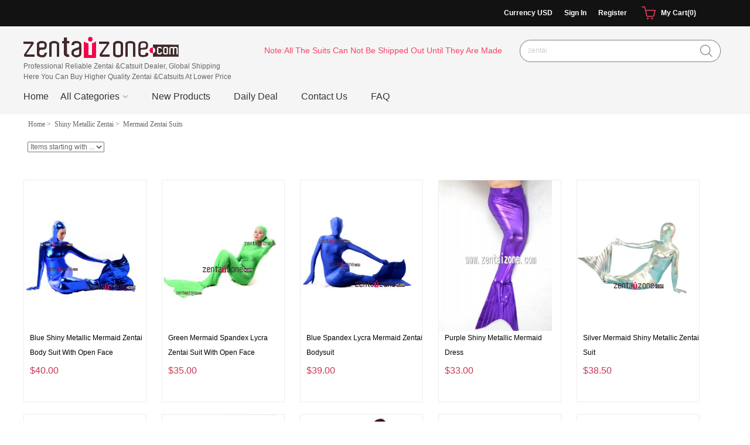

--- FILE ---
content_type: text/html; charset=utf-8
request_url: https://zentaizone.com/shiny-metallic-zentai-mermaid-zentai-suits-c-3_19.html
body_size: 6458
content:
<!DOCTYPE html PUBLIC "-//W3C//DTD XHTML 1.0 Transitional//EN" "http://www.w3.org/TR/xhtml1/DTD/xhtml1-transitional.dtd">
<html xmlns="http://www.w3.org/1999/xhtml" dir="ltr" lang="en">
<head>
<title>Mermaid Zentai Suits,mermaid zentai costume wholesale</title>
<meta http-equiv="Content-Type" content="text/html; charset=utf-8" />
<meta name="keywords" content="zentai,mermaid costume,lycra mermaid bodysuits,spandex mermaid costume wholesale" />
<meta name="description" content="Buy zentai,spandex,lycra suits,full bodysuits and catsuits on zentaizone.com Buy quality zentai suits at low price from reliable and professional dealer" />
<meta http-equiv="imagetoolbar" content="no" />

<base href="//zentaizone.com/" /> 
<link rel="stylesheet" type="text/css" href="includes/templates/lite_grey/css/new_style.css" />
<!-- <script type="text/javascript" src="includes/templates/lite_grey/jscript/jquery-1.3.2.min.js"></script> -->
<script type="text/javascript" src="includes/templates/lite_grey/jscript/jquery.min.js"></script>
<link rel="stylesheet" type="text/css" href="includes/templates/lite_grey/css/style.css" />
<link rel="stylesheet" type="text/css" href="includes/templates/lite_grey/css/style_imagehover.css" />
<link rel="stylesheet" type="text/css" href="includes/templates/lite_grey/css/stylesheet.css" />
<link rel="stylesheet" type="text/css" href="includes/templates/lite_grey/css/stylesheet_css_buttons.css" />
<link rel="stylesheet" type="text/css" href="includes/templates/lite_grey/css/stylesheet_slick.css" />
<link rel="stylesheet" type="text/css" href="includes/templates/lite_grey/css/stylesheet_zen_lightbox.css" />
<link rel="stylesheet" type="text/css" media="print" href="includes/templates/lite_grey/css/print_stylesheet.css" />
<script type="text/javascript" src="includes/templates/lite_grey/jscript/jscript_muencss.js"></script>

</head>
<body id="indexBody">
<div id="mainWrapper_zentaizone">



<!--bof-header logo and navigation display-->

<div class="cc-header">
    <div class="cc-container">

        <ul class="nav right">
			<li><a>Currency USD</a></li>
                        <li>
                <a href="https://zentaizone.com/index.php?main_page=login">Sign In</a>
            </li>
             <li>
              <a href="https://zentaizone.com/index.php?main_page=create_account">Register</a>
            </li>
            			<li class="w150 ">
					<a href="https://zentaizone.com/index.php?main_page=shopping_cart"><img src="includes/templates/lite_grey/images/cart.png" />My Cart(0)</a>
            </li>
        </ul>
    </div>
</div>
<style type="text/css">
#musearchboxs.popup-win{ border:none; width:100% !important; box-sizing: border-box; padding:10px;}
/*myslidemenu_2*/



.mupcnavboxs{  width:100%; }

.munavtopboxs{  width:100%;}

#myslidemenu_2{ height:50px; margin:0 auto; width:1200px;}

.mu_home{ float:left; line-height:50px; overflow:hidden; }

.mu_home a{ color: #333; display:block; height:50px;

    font-size: 16px; 

    font-weight:normal; text-decoration:none;  padding: 0 20px 0 0;}

	

	.mu_home a:hover{color:#D9364C; text-decoration:none;}

#myslidemenu_2 .mu_nav_ico i{ padding-left:5px; font-weight:normal; color:#999; font-size:15px;}	

#myslidemenu_2 .mu_nav_ico{float: left;  

    position: relative; line-height:50px;}



#myslidemenu_2 .mu_nav_ico a{color: #333;

    font-size: 16px; 

    font-weight: normal; text-decoration:none;  }



#myslidemenu_2 .mu_nav_ico a:hover{  color:#D9364C; text-decoration:none;}



.jqueryslidemenu ul li ul {

    background:#fff;

	border:1px solid #e0dddb;

    box-shadow: 0 3px 5px rgba(0, 0, 0, 0.25);

    display: block;

    left: 0;

	top:50px !important;

    position: absolute;

    visibility: hidden;

    white-space: normal;

    width: 230px!important;

    z-index: 22;

	padding:0;

}

#myslidemenu_2 .mu_nav_ico ul li{ line-height:40px; }

#myslidemenu_2 .mu_nav_ico ul li a{ font-size:13px; font-weight:normal;  color:#333; padding-left:20px; display:block;}

#myslidemenu_2 .mu_nav_ico ul li a:hover{  background:#edecf5; color:#000;}

#myslidemenu_2 ul li:hover a span {color:#D9364C; background:#fff;}

#myslidemenu_2 ul li a span {padding: 0 20px;  display:block;}

</style>
<link rel="stylesheet" href="css/font-awesome.css" type="text/css" charset="utf-8" />
<link rel="stylesheet" href="css/font-awesome.min.css" type="text/css" charset="utf-8" />
	<div class="cc-title" style="background: #f5f5f5 none repeat scroll 0 0;">
	    <div class="cc-container" style="background: #f5f5f5 none repeat scroll 0 0;">
	        <div class="left mt15"><a href="/"><img src="includes/templates/lite_grey/images/logo.png" /></a>
						<div class="keytop">
						Professional Reliable Zentai &Catsuit Dealer,
						  Global Shipping
						  <p>Here You Can Buy Higher Quality Zentai &Catsuits At Lower Price</p>
						
				</div></div>
	        <div class="right" style="width:790px"> 
				<form  name="quick_find_header" action="/index.php?main_page=advanced_search_result" method="get">
				<div style="color: #f54365;font-size:14px;width:420px;margin-top:30px;float:left;">Note:All The Suits Can Not Be Shipped Out Until They Are Made</div>
					<input type="hidden" name="main_page" value="advanced_search_result" />
					<input type="hidden" name="search_in_description" value="1" />
					<div class="right cc-search">
					<input type="text" placeholder="zentai" value="" name="keyword" autocomplete="off">
					<ul class="search-list" style="display: none;"></ul>
					<button type="submit">&nbsp;</button>
					</div>
				</form>
	        </div>
	        </div>
<div class="munavtopboxs">
<!--------------------------------------------------->
<div id="myslidemenu_2" class="jqueryslidemenu">

<ul>

<li class="mu_nav_ico"><a href="https://zentaizone.com/">Home</a></li>

<li class="mu_nav_ico"><a><span>All Categories<i class="fa fa-angle-down" aria-hidden="true"></i></span></a>
  <!--  -->
<!-- <div class="categories"> -->
<ul>
  <li >
    <a href="modal-zentai-suits-c-20.html">Modal Zentai Suits
    </a>

  </li>
  <li onmouseover="zentaizone_go(1)" onmouseout="zentaizone_to(1)" id="zentaizone_d1">
    <a href="lycra-spandex-zentai-c-2.html">
      Lycra Spandex Zentai</a>
      <div class="zentaizone_categories_new_categories_nr" id="zentaizone_s1" style="display: none;" >
          <div  class="zentaizone_ddnkHeader">
            <dl class="ddne-4" >
            <dt></dt>
            <dd ><a href="lycra-spandex-zentai-animal-lycra-zentai-c-2_16.html">Animal Lycra Zentai</a></dd>
            <dd ><a href="lycra-spandex-zentai-camouflage-zentai-suits-c-2_15.html">Camouflage Zentai Suits</a></dd>
            <dd ><a href="lycra-spandex-zentai-multicolor-zentai-suits-c-2_14.html">Multicolor Zentai Suits</a></dd>
            <dd ><a href="lycra-spandex-zentai-unicolor-zentai-suits-c-2_10.html">Unicolor Zentai Suits</a></dd>
            </dl>
          </div>
      </div>
  </li>
  <li onmouseover="zentaizone_go(2)" onmouseout="zentaizone_to(2)" id="zentaizone_d2">
    <a href="shiny-metallic-zentai-c-3.html">Shiny Metallic Zentai</a>
    <div class="zentaizone_categories_new_categories_nr" id="zentaizone_s2" style="display: none;" >
        <div  class="zentaizone_ddnkHeader">
          <dl class="ddne-4" >
          <dt></dt>
          <dd><a href="shiny-metallic-zentai-mermaid-zentai-suits-c-3_19.html">Mermaid Zentai Suits</a></dd>
          <dd><a href="shiny-metallic-zentai-multicolor-shiny-zentai-c-3_18.html">Multicolor Shiny Zentai</a></dd>
          <dd><a href="shiny-metallic-zentai-unicolor-shiny-zentai-c-3_17.html">Unicolor Shiny Zentai</a></dd>
          </dl>
        </div>
    </div>
  </li>
  <!--<li ><a href="pvc-catsuits-zentai-c-4.html">Pvc Catsuits Zentai</a></li>-->
  <!--<li ><a href="zentai-props-c-25.html">Zentai Props</a></li>-->
  <li ><a href="silkvelours-zentai-c-5.html">Silk&Velours Zentai</a></li>
  <!--<li ><a href="super-hero-costumes-c-6.html">Super Hero Costumes</a></li>-->
  <li ><a href="lycra-spandex-catsuits-c-7.html">Lycra Spandex Catsuits</a></li>
  <li ><a href="shiny-metallic-catsuits-c-23.html">Shiny Metallic Catsuits</a></li>
  <!--<li ><a href="spiderman-costumes-c-8.html">Spiderman Costumes</a></li>-->
  <li ><a href="leotards-unitards-c-24.html">Leotards & Unitards</a></li>
  <li onmouseover="zentaizone_go(3)" onmouseout="zentaizone_to(3)" id="zentaizone_d3"><a href="zentai-accessories-c-9.html">
    Zentai Accessories</a>
    <div class="zentaizone_categories_new_categories_nr" id="zentaizone_s3" style="display: none;" >
        <div  class="zentaizone_ddnkHeader">
          <dl class="ddne-4" >
          <dt></dt>
          <dd><a href="zentai-accessories-gloves-c-9_11.html">Gloves</a></dd>
          <dd><a href="zentai-accessories-hoods-c-9_12.html">Hoods</a></dd>
          <dd><a href="zentai-accessories-stockings-c-9_13.html">Stockings</a></dd>
          <!--<dd><a href="zentai-accessories-zentai-cosplay-superhero-props-c-9_25.html">Zentai Props</a></dd>-->
          </dl>
        </div>
    </div>
  </li>
  <!--<li onmouseover="zentaizone_go(4)" onmouseout="zentaizone_to(4)" id="zentaizone_d4"><a href="order-by-digital-patterns-c-26.html">
    Order By Digital Patterns</a>
    <div class="zentaizone_categories_new_categories_nr" id="zentaizone_s4" style="display: none;" >
        <div  class="zentaizone_ddnkHeader">
          <dl class="ddne-4" >
          <dt></dt>
              <dd><a href="order-by-digital-patterns-crazy-franky-c-26_27.html">Crazy Franky</a></dd>
              <dd><a href="order-by-digital-patterns-houseofJ-designs-c-26_28.html">HouseofJ Designs</a></dd>
              <dd><a href="order-by-digital-patterns-arachnidStudios-c-26_29.html">ArachnidStudios</a></dd>
              <dd><a href="order-by-digital-patterns-gun-head-design-c-26_30.html">Gun Head Design</a></dd>

               <dd><a href="order-by-digital-patterns-4neo-designs-c-26_31.html">4neo Designs</a></dd>
              <dd><a href="order-by-digital-patterns-flavio-mannara-c-26_32.html">Flavio Mannara</a></dd>
              <dd><a href="order-by-digital-patterns-kevin-rua-gomez-c-26_33.html">Kevin Rua Gomez</a></dd>
              
              <dd><a href="order-by-digital-patterns-other-designers-c-26_34.html">Other Designers</a></dd>
          </dl>
        </div>
    </div>
  </li> -->
</ul>
<!-- </div> -->
<script language="JavaScript" type="text/javascript">
function zentaizone_go(i){
 var thisdiv2=document.getElementById("zentaizone_s"+i);
 thisdiv2.style.display = "block";
 }
function zentaizone_to(i)
{
 var thisdiv2=document.getElementById("zentaizone_s"+i);
 thisdiv2.style.display = "none";
}
</script>
<style>
.zentaizone_categories_new_categories_nr {
   background:#fff;
    border:1px solid #e0dddb;
    border-style: solid solid solid none;
    border-width: 2px 2px 2px 0;
    display: none;
    left: 230px;
    margin-top: -120px;
    position: absolute;
    width: 220px;
    z-index: 9999;
}
.zentaizone_ddnkHeader {
    padding: 10px;
}

.zentaizone_ddnkHeader dl dd {
  height:37px;
}
</style>
</li>
		<li id="" class="mu_nav_ico" ><a href="index.php?main_page=products_new"><span>New Products</span></a></li>
		<li id="" class="mu_nav_ico"><a href="index.php?main_page=specials"><span>Daily Deal</span></a></li>

<li id="" class="mu_nav_ico"><a href="index.php?main_page=contact_us"><span>Contact Us</span></a></li>

<li class="mu_nav_ico"><a href="page.html?id=16"><span>FAQ</span></a></li>
	        </ul>
	        </div>
	        </div>
	    </div>
	</div>

<!--bof-optional categories tabs navigation display-->
<!--eof-optional categories tabs navigation display-->



    <div class="cc-container mb50">

<!-- bof  breadcrumb -->
    <div id="navBreadCrumb">  <a href="https://zentaizone.com/">Home</a>&nbsp>&nbsp;
  <a href="https://zentaizone.com/shiny-metallic-zentai-c-3.html">Shiny Metallic Zentai</a>&nbsp>&nbsp;
Mermaid Zentai Suits
</div>
<!-- eof breadcrumb -->

<!-- bof upload alerts -->
<!-- eof upload alerts -->

<div class="centerColumn" id="indexProductList">
<form name="filter" action="https://zentaizone.com/" method="get"><input type="hidden" name="main_page" value="index" /><input type="hidden" name="cPath" value="3_19" /><input type="hidden" name="sort" value="20a" /><select name="alpha_filter_id" onchange="this.form.submit()">
  <option value="0">Items starting with ...</option>
  <option value="65">A</option>
  <option value="66">B</option>
  <option value="67">C</option>
  <option value="68">D</option>
  <option value="69">E</option>
  <option value="70">F</option>
  <option value="71">G</option>
  <option value="72">H</option>
  <option value="73">I</option>
  <option value="74">J</option>
  <option value="75">K</option>
  <option value="76">L</option>
  <option value="77">M</option>
  <option value="78">N</option>
  <option value="79">O</option>
  <option value="80">P</option>
  <option value="81">Q</option>
  <option value="82">R</option>
  <option value="83">S</option>
  <option value="84">T</option>
  <option value="85">U</option>
  <option value="86">V</option>
  <option value="87">W</option>
  <option value="88">X</option>
  <option value="89">Y</option>
  <option value="90">Z</option>
  <option value="48">0</option>
  <option value="49">1</option>
  <option value="50">2</option>
  <option value="51">3</option>
  <option value="52">4</option>
  <option value="53">5</option>
  <option value="54">6</option>
  <option value="55">7</option>
  <option value="56">8</option>
  <option value="57">9</option>
</select>
</div>
</form>
<div id="productListing">

<div id="productsListingTopNumber" class="navSplitPagesResult back">Displaying <strong>1</strong> to <strong>13</strong> (of <strong>13</strong> products)</div>
<div id="productsListingListingTopLinks" class="navSplitPagesLinks forward mr35"> &nbsp;</div>
<br class="clearBoth" />

<div class="centerBoxContentsProduct">



<ul>

    <li class="centerBoxContentsProducts centeredContent back"><div class="media left mr15"><a href="https://zentaizone.com/blue-shiny-metallic-mermaid-zentai-body-suit-with-open-face-p-852.html"><img src="bmz_cache/c/c5a4df1cd0150455ac8420f1d26d1b40.image.300x400.jpg" alt="Blue Shiny Metallic Mermaid Zentai Body Suit With Open Face" title=" Blue Shiny Metallic Mermaid Zentai Body Suit With Open Face " width="300" height="400" /></a></div><div class="list-title"><a href="https://zentaizone.com/blue-shiny-metallic-mermaid-zentai-body-suit-with-open-face-p-852.html">Blue Shiny Metallic Mermaid Zentai Body Suit With Open Face</a></div><div class="listingDescription"></div><div class="list-body">$40.00</div></li>
    <li class="centerBoxContentsProducts centeredContent back"><div class="media left mr15"><a href="https://zentaizone.com/green-mermaid-spandex-lycra-zentai-suit-with-open-face-p-824.html"><img src="bmz_cache/0/01a0f5f53e9934f78caabb389c16d86c.image.300x400.jpg" alt="Green Mermaid Spandex Lycra Zentai Suit With Open Face" title=" Green Mermaid Spandex Lycra Zentai Suit With Open Face " width="300" height="400" /></a></div><div class="list-title"><a href="https://zentaizone.com/green-mermaid-spandex-lycra-zentai-suit-with-open-face-p-824.html">Green Mermaid Spandex Lycra Zentai Suit With Open Face</a></div><div class="listingDescription"></div><div class="list-body">$35.00</div></li>
    <li class="centerBoxContentsProducts centeredContent back"><div class="media left mr15"><a href="https://zentaizone.com/blue-spandex-lycra-mermaid-zentai-bodysuit-p-796.html"><img src="bmz_cache/8/85f9583f533ffb960e37e53829dd3788.image.300x400.jpg" alt="Blue Spandex Lycra Mermaid Zentai Bodysuit" title=" Blue Spandex Lycra Mermaid Zentai Bodysuit " width="300" height="400" /></a></div><div class="list-title"><a href="https://zentaizone.com/blue-spandex-lycra-mermaid-zentai-bodysuit-p-796.html">Blue Spandex Lycra Mermaid Zentai Bodysuit</a></div><div class="listingDescription"></div><div class="list-body">$39.00</div></li>
    <li class="centerBoxContentsProducts centeredContent back"><div class="media left mr15"><a href="https://zentaizone.com/purple-shiny-metallic-mermaid-dress-p-597.html"><img src="bmz_cache/3/38504ef21efc5d20ca6724f773cabf19.image.300x400.jpg" alt="Purple Shiny Metallic Mermaid Dress" title=" Purple Shiny Metallic Mermaid Dress " width="300" height="400" /></a></div><div class="list-title"><a href="https://zentaizone.com/purple-shiny-metallic-mermaid-dress-p-597.html">Purple Shiny Metallic Mermaid Dress</a></div><div class="listingDescription"></div><div class="list-body">$33.00</div></li>
    <li class="centerBoxContentsProducts centeredContent back"><div class="media left mr15"><a href="https://zentaizone.com/silver-mermaid-shiny-metallic-zentai-suit-p-128.html"><img src="bmz_cache/1/119a82e27398a366764093d824d34285.image.300x400.jpg" alt="Silver Mermaid Shiny Metallic Zentai Suit" title=" Silver Mermaid Shiny Metallic Zentai Suit " width="300" height="400" /></a></div><div class="list-title"><a href="https://zentaizone.com/silver-mermaid-shiny-metallic-zentai-suit-p-128.html">Silver Mermaid Shiny Metallic Zentai Suit</a></div><div class="listingDescription"></div><div class="list-body">$38.50</div></li>

    <li class="centerBoxContentsProducts centeredContent back"><div class="media left mr15"><a href="https://zentaizone.com/red-mermaid-metallic-zentai-suit-p-127.html"><img src="bmz_cache/a/aa84fb0539904c6299c543610458574a.image.300x400.jpg" alt="Red Mermaid Metallic Zentai Suit" title=" Red Mermaid Metallic Zentai Suit " width="300" height="400" /></a></div><div class="list-title"><a href="https://zentaizone.com/red-mermaid-metallic-zentai-suit-p-127.html">Red Mermaid Metallic Zentai Suit</a></div><div class="listingDescription"></div><div class="list-body">$40.50</div></li>
    <li class="centerBoxContentsProducts centeredContent back"><div class="media left mr15"><a href="https://zentaizone.com/red-mermaid-metallic-full-body-zentai-suit-p-126.html"><img src="images/20234.jpg" alt="Red Mermaid Metallic Full Body Zentai Suit" title=" Red Mermaid Metallic Full Body Zentai Suit " width="300" height="400" /></a></div><div class="list-title"><a href="https://zentaizone.com/red-mermaid-metallic-full-body-zentai-suit-p-126.html">Red Mermaid Metallic Full Body Zentai Suit</a></div><div class="listingDescription"></div><div class="list-body">$59.00</div></li>
    <li class="centerBoxContentsProducts centeredContent back"><div class="media left mr15"><a href="https://zentaizone.com/multicolor-mermaid-shiny-metallic-zentai-suit-p-125.html"><img src="images/20233.jpg" alt="Multicolor Mermaid Shiny Metallic Zentai Suit" title=" Multicolor Mermaid Shiny Metallic Zentai Suit " width="300" height="400" /></a></div><div class="list-title"><a href="https://zentaizone.com/multicolor-mermaid-shiny-metallic-zentai-suit-p-125.html">Multicolor Mermaid Shiny Metallic Zentai Suit</a></div><div class="listingDescription"></div><div class="list-body">$59.00</div></li>
    <li class="centerBoxContentsProducts centeredContent back"><div class="media left mr15"><a href="https://zentaizone.com/pink-mermaid-shiny-metallic-zentai-suit-p-124.html"><img src="bmz_cache/d/db1d65e9b9f012f0ddfe8fc2687a1010.image.300x400.jpg" alt="Pink Mermaid Shiny Metallic Zentai Suit" title=" Pink Mermaid Shiny Metallic Zentai Suit " width="300" height="400" /></a></div><div class="list-title"><a href="https://zentaizone.com/pink-mermaid-shiny-metallic-zentai-suit-p-124.html">Pink Mermaid Shiny Metallic Zentai Suit</a></div><div class="listingDescription"></div><div class="list-body">$39.00</div></li>
    <li class="centerBoxContentsProducts centeredContent back"><div class="media left mr15"><a href="https://zentaizone.com/green-mermaid-metallic-zentai-suit-p-123.html"><img src="bmz_cache/d/dfb2d32ffb038356f2b4d80356e09157.image.300x400.jpg" alt="Green Mermaid Metallic Zentai Suit" title=" Green Mermaid Metallic Zentai Suit " width="300" height="400" /></a></div><div class="list-title"><a href="https://zentaizone.com/green-mermaid-metallic-zentai-suit-p-123.html">Green Mermaid Metallic Zentai Suit</a></div><div class="listingDescription"></div><div class="list-body">$39.00</div></li>

    <li class="centerBoxContentsProducts centeredContent back"><div class="media left mr15"><a href="https://zentaizone.com/gold-mermaid-shiny-metallic-zentai-suit-p-122.html"><img src="bmz_cache/d/d0985e10625a578999953c3d3ad610bd.image.300x398.jpg" alt="Gold Mermaid Shiny Metallic Zentai Suit" title=" Gold Mermaid Shiny Metallic Zentai Suit " width="300" height="398" /></a></div><div class="list-title"><a href="https://zentaizone.com/gold-mermaid-shiny-metallic-zentai-suit-p-122.html">Gold Mermaid Shiny Metallic Zentai Suit</a></div><div class="listingDescription"></div><div class="list-body">$39.00</div></li>
    <li class="centerBoxContentsProducts centeredContent back"><div class="media left mr15"><a href="https://zentaizone.com/blue-mermaid-shiny-metallic-zentai-suit-p-121.html"><img src="bmz_cache/6/644c4a7cf44ceb103ba8ace5fa1b0e00.image.300x400.jpg" alt="Blue Mermaid Shiny Metallic Zentai Suit" title=" Blue Mermaid Shiny Metallic Zentai Suit " width="300" height="400" /></a></div><div class="list-title"><a href="https://zentaizone.com/blue-mermaid-shiny-metallic-zentai-suit-p-121.html">Blue Mermaid Shiny Metallic Zentai Suit</a></div><div class="listingDescription"></div><div class="list-body">$39.00</div></li>
    <li class="centerBoxContentsProducts centeredContent back"><div class="media left mr15"><a href="https://zentaizone.com/black-mermaid-shiny-metallic-zentai-suit-p-120.html"><img src="bmz_cache/3/34472e10044a62924530fd9460fb68e9.image.300x400.jpg" alt="Black Mermaid Shiny Metallic Zentai Suit" title=" Black Mermaid Shiny Metallic Zentai Suit " width="300" height="400" /></a></div><div class="list-title"><a href="https://zentaizone.com/black-mermaid-shiny-metallic-zentai-suit-p-120.html">Black Mermaid Shiny Metallic Zentai Suit</a></div><div class="listingDescription"></div><div class="list-body">$42.00</div></li>
  </ul>
 
  </div>
  
<div id="productsListingBottomNumber" class="navSplitPagesResult back">Displaying <strong>1</strong> to <strong>13</strong> (of <strong>13</strong> products)</div>
<div  id="productsListingListingBottomLinks" class="navSplitPagesLinks forward mr35"> &nbsp;</div>
<br class="clearBoth" />

</div>



























</div>


</div>
<div class="cc-footer" style="background-color: #000;">
    <div class="cc-container" style="background-color: #000;padding:20px;">
        <ul class="left help-list">
            <li>
                <strong>Categories</strong>
                <p><a href="modal-zentai-suits-c-20.html">Modal Zentai Suits</a></p>
                <p><a href="lycra-spandex-zentai-c-2.html">Lycra Spandex Zentai</a></p>
                <p><a href="shiny-metallic-zentai-c-3.html">Shiny Metallic Zentai</a></p>
                <!--<p ><a href="pvc-catsuits-zentai-c-4.html">Pvc Catsuits Zentai</a></p>-->
                <p ><a href="silkvelours-zentai-c-5.html">Silk&Velours Zentai</a></p>
                <!--<p ><a href="super-hero-costumes-c-6.html">Super Hero Costumes</a></p>-->
                <p ><a href="lycra-spandex-catsuits-c-7.html">Lycra Spandex Catsuits</a></p>
                <p ><a href="shiny-metallic-catsuits-c-23.html">Shiny Metallic Catsuits</a></p>
                <!--<p ><a href="spiderman-costumes-c-8.html">Spiderman Costumes</a></p>-->
                <p ><a href="leotards-unitards-c-24.html">Leotards & Unitards</a></p>
                <p><a href="zentai-accessories-c-9.html">Zentai Accessories</a></p>
                <p><a href="https://m.zentaizone.com">Mobile site</a></p>
            </li>
            <li>
                <strong>Customer Service</strong>
                <p><a href="/page.html?id=17">Return Policy</a></p>
                <p><a href="/page.html?id=8">About Us</a></p>
                <p><a href="/page.html?id=18">Delivery Time</a></p>
                <p><a href="/page.html?id=19">Do I Have To Pay Tax</a></p>
                <p><a href="/page.html?id=6">Privacy Policy</a></p>
                <p><a href="/index.php?main_page=contact_us">Contact Us</a></p>
            </li>
            <li>
              <div class="leftBoxContainer">
                  <div id="fb-root"></div>
                  <script>(function(d, s, id) {
                    var js, fjs = d.getElementsByTagName(s)[0];
                    if (d.getElementById(id)) return;
                    js = d.createElement(s); js.id = id;
                    js.src = "//connect.facebook.net/en_US/all.js#xfbml=1";
                    fjs.parentNode.insertBefore(js, fjs);
                  }(document, 'script', 'facebook-jssdk'));</script>
                  <div class="fb-like-box" data-href="https://www.facebook.com/zentaizone" data-width="160" data-height="240" data-show-faces="true" data-stream="false" data-header="false"></div>
              </div>
            </li>
            <li>
              <table cellpadding="0" cellspacing="0">
              <tr>
              <td> <a href="https://www.facebook.com/zentaizone"  target="_blank"><img src="includes/templates/lite_grey/images/f.png" /></a> </td>
              <td> <a href="https://twitter.com/zentaizone " target="_blank"><img src="includes/templates/lite_grey/images/bi.png" /></a></td>
              <td> <a href="https://www.instagram.com/zentaizone/"  target="_blank"><img src="imagesz/instagram-icon_1057-2227.jpg" width="35px"/></a> </td>
              <td><a href="blog/"  target="_blank"><img src="images/blog.gif" /></a></td>
              </tr>
              </table>
            </li>
        </ul>
        <div class="right">
            <p class="footer-tel">
                <strong>Contact Us</strong><br>
                Email: <a href="mailto:sale@zentaizone.com">sale@zentaizone.com</a><br>
            </p>

        </div>
    </div>
    <div class="show-qrcode-bg"></div>
</div>




<div class="cc-title">
    <div class="cc-container mt20">
	<img src="includes/templates/lite_grey/images/footer.png">
	</div>
  <div id="copytxt" class="cc-container mt20 text-center">Buy quality <a href="https://www.zentaizone.com">zentai</a> and <a href="https://www.zentaizone.com">catsuits</a> at cheaper than wholesale price<br />
    International shipping <a href="https://www.zentaizone.com">spandex lycra suits</a> to the world.<br />
Copyright 2008-2013 www.zentaizone.com Powered by zentaizone.com</div>
	</div>
  <style>
 #copytxt a{
   color:#f54365
 }
  </style>


<!--bof- parse time display -->
<!--eof- parse time display -->
<!--bof- banner #6 display -->
<!--eof- banner #6 display -->
</div>
</body>
</html>


--- FILE ---
content_type: text/css
request_url: https://zentaizone.com/includes/templates/lite_grey/css/new_style.css
body_size: 7997
content:
@charset "utf-8";
html {
  height: 100%;
  font-size: 100%;
  background-color: #fff;
  color: #333;
  -webkit-text-size-adjust: 100%;
  -ms-text-size-adjust: 100%;
  text-rendering: optimizelegibility;
  -moz-osx-font-smoothing: antialiased;
  -webkit-font-smoothing: antialiased;
}
html *,
html *:after,
html *:before {
  -moz-box-sizing: border-box;
  -webkit-box-sizing: border-box;
  -ms-box-sizing: border-box;
  box-sizing: border-box;
}
body {
  min-height: 100%;
  word-wrap: break-word;
  -webkit-hyphens: auto;
  -ms-hyphens: auto;
  -moz-hyphens: auto;
  hyphens: auto;
}
body,
ul,
ol,
dl,
dd,
h1,
h2,
h3,
h4,
h5,
h6,
figure,
form,
fieldset,
legend,
input,
textarea,
button,
p,
blockquote,
th,
td,
pre {
  margin: 0;
  padding: 0;
}
article,
aside,
details,
figcaption,
figure,
footer,
header,
menu,
nav,
section,
iframe {
  display: block;
}
audio,
canvas,
video {
  display: inline-block;
  *display: inline;
  *zoom: 1;
}
audio:not([controls]) {
  display: none;
  height: 0;
}
svg:not(:root) {
  overflow: hidden;
}
button,
input,
select,
textarea,
optgroup {
  font-family: inherit;
  font-size: inherit;
  color: inherit;
}
button,
input[type="button"],
input[type="reset"],
input[type="submit"] {
  cursor: pointer;
  -webkit-appearance: button;
}
button,
input,
select {
  vertical-align: middle;
}
:-moz-placeholder {
  color: #cccccc;
}
.hr{
  border-bottom: 1px solid #ededed;
}
::-moz-placeholder {
  color: #cccccc;
}
:-ms-input-placeholder {
  color: #cccccc;
}
::-webkit-input-placeholder {
  color: #cccccc;
}
button::-moz-focus-inner,
input[type='button']::-moz-focus-inner,
input[type='reset']::-moz-focus-inner,
input[type='submit']::-moz-focus-inner {
  border: 0;
  padding: 0;
}
textarea {
  resize: vertical;
  overflow: auto;
}
input[type="checkbox"],
input[type="radio"] {
  padding: 0;
}
ul,
ol {
  list-style: none;
}
table {
  border-spacing: 0;
  border-collapse: collapse;
}
th {
  text-align: inherit;
}
img {
  height: auto;
  vertical-align: middle;
  border: none;
  -ms-interpolation-mode: bicubic;
}
.clearfix {
  *zoom: 1;
}
.clearfix:before,
.clearfix:after {
  content: "";
  display: table;
}
.clearfix:after {
  clear: both;
}
.clear {
  clear: both;
}
.abs {
  position: absolute;
}
.rel {
  position: relative;
}
.mod {
  overflow: hidden;
  *zoom: 1;
}
.left {
  float: left;
}
.right {
  float: right;
}
.center {
  margin-left: auto;
  margin-right: auto;
}
.middle {
  vertical-align: middle;
}
.text-left {
  text-align: left;
}
.text-right {
  text-align: right;
}
.text-center {
  text-align: center;
}
.text-justify {
  text-align: justify;
}
.text-middle {
  vertical-align: middle;
}
.text-top {
  vertical-align: top !important;
}
.text-bottom {
  vertical-align: bottom;
}
.bold {
  font-weight: bold;
}
.italic {
  font-style: italic;
}
.none,
.hide,
[hidden] {
  display: none;
}
.block,
.show {
  display: block;
}
.inline-block {
  display: inline-block;
  *display: inline;
  *zoom: 1;
  vertical-align: middle;
}
.visually-hidden {
  position: absolute !important;
  border: 0 !important;
  height: 1px !important;
  width: 1px !important;
  padding: 0 !important;
  overflow: hidden !important;
  clip: rect(1px, 1px, 1px, 1px) !important;
  *clip: rect(1px 1px 1px 1px);
}
.img-preserve {
  max-width: none;
}
.text-nowrap {
  overflow: hidden;
  white-space: nowrap;
}
.text-truncate {
  word-wrap: normal;
  text-overflow: ellipsis;
  white-space: nowrap;
  overflow: hidden;
  _width: 95%;
}
.text-break {
  -moz-hyphens: auto;
  -ms-hyphens: auto;
  -webkit-hyphens: auto;
  hyphens: auto;
  word-wrap: break-word;
  word-break: break-all;
}
.text-indent2 {
  text-indent: 2em;
}
.text-hide {
  text-indent: -9999em;
  overflow: hidden;
}
.checkbox,
.radio {
  vertical-align: middle;
  margin: 1px 0 -1px 0;
}
.skip-link {
  position: absolute;
}
.skip-link a {
  position: absolute;
  overflow: hidden;
  clip: rect(1px, 1px, 1px, 1px);
  background: black;
  color: white;
  text-decoration: none;
}
.skip-link a:focus {
  position: static;
  overflow: visible;
  clip: auto;
}
.font-yaihei {
  font-family: 'Microsoft Yahei';
}
.font-arial {
  font-family: Arial;
}
.font-simsun {
  font-family: Simsun;
}
.arrow-down {
  display: inline-block;
  *display: inline;
  *zoom: 1;
  width: 0;
  height: 0;
  overflow: hidden;
  border: 6px solid transparent;
  border-top: 6px solid #fff;
  vertical-align: middle;
}
.vafter:after {
  content: "";
  display: inline-block;
  font-size: 0;
  width: 0;
  height: 100%;
  overflow: hidden;
  vertical-align: middle;
}
.w50 {
  width: 50px;
}
.w40 {
  width: 40px;
}
.w100 {
  width: 100px;
}
.w150 {
  width: 150px;
}
.w200 {
  width: 200px;
}
.w210 {
  width: 210px;
}
.w250 {
  width: 250px;
}
.w230 {
  width: 230px;
}
.w300 {
  width: 300px;
}
.w350 {
  width: 350px;
}
.w400 {
  width: 400px;
}
.w450 {
  width: 450px;
}
.w480 {
  width: 480px;
}
.w500 {
  width: 500px;
}
.w490 {
  width: 486px;
}
.w550 {
  width: 550px;
}

.w600 {
  width: 600px;
}
.w650 {
  width: 650px;
}
.w950 {
  width: 950px;
}
.w1000 {
  width: 1000px;
}
.w1100 {
  width: 1100px;
}
.w1200 {
  width: 1200px;
}
.wp10 {
  width: 10%;
}
.wp20 {
  width: 20%;
}
.wp25 {
  width: 25%;
}
.wp30 {
  width: 30%;
}
.wp33 {
  width: 33.3333%;
}
.wp40 {
  width: 40%;
}
.wp50 {
  width: 50%;
}
.wp60 {
  width: 60%;
}
.wp66 {
  width: 66.6666%;
}
.wp70 {
  width: 70%;
}
.wp75 {
  width: 75%;
}
.wp80 {
  width: 80%;
}
.wp90 {
  width: 90%;
}
.wp100 {
  width: 100%;
}
.wauto {
  width: auto;
}
.p0 {
  padding: 0 !important;
}
.p5 {
  padding: 5px;
}
.p10 {
  padding: 10px;
}
.p15 {
  padding: 15px;
}
.pt5 {
  padding-top: 5px;
}
.pt10 {
  padding-top: 10px;
}
.pt15 {
  padding-top: 15px;
}
.pts10{
	padding-top:-105px;
}
.pr5 {
  padding-right: 5px;
}
.pr10 {
  padding-right: 10px;
}
.pr15 {
  padding-right: 15px;
}
.pb5 {
  padding-bottom: 5px;
}
.pb10 {
  padding-bottom: 10px;
}
.pb15 {
  padding-bottom: 15px;
}
.pl5 {
  padding-left: 5px;
}
.pl10 {
  padding-left: 10px;
}
.pl15 {
  padding-left: 15px;
}
.m0 {
  margin: 0 !important;
}
.m5 {
  margin: 5px;
}
.m10 {
  margin: 10px;
}
.m15 {
  margin: 15px;
}
.mt5 {
  margin-top: 5px;
}
.mt10 {
  margin-top: 10px;
}
.mt15 {
  margin-top: 15px;
}

.mr5 {
  margin-right: 5px;
}
.mr10 {
  margin-right: 10px;
}
.mr15 {
  margin-right: 15px;
}
.mr35 {
  margin-right: 35px;
}
.mb5 {
  margin-bottom: 5px;
}
.mb10 {
  margin-bottom: 10px;
}
.mb15 {
  margin-bottom: 15px;
}
.ml5 {
  margin-left: 5px;
}
.ml10 {
  margin-left: 10px;
}
.ml15 {
  margin-left: 15px;
}
.f10 {
  font-size: 10px;
}
.f12 {
  font-size: 12px;
}
.f14 {
  font-size: 14px;
}
.f16 {
  font-size: 16px;
}
.f18 {
  font-size: 18px;
}
.f20 {
  font-size: 20px;
}
.f24 {
  font-size: 24px;
}
.f28 {
  font-size: 28px;
}
.f32 {
  font-size: 32px;
}
.f36 {
  font-size: 36px;
}
.f40 {
  font-size: 40px;
}
.lht1 {
  line-height: 1;
}
.lht12 {
  line-height: 12px;
}
.lht14 {
  line-height: 14px;
}
.lht16 {
  line-height: 16px;
}
.lht18 {
  line-height: 18px;
}
.lht20 {
  line-height: 20px;
}
.lht22 {
  line-height: 22px;
}
.lht24 {
  line-height: 24px;
}
.lht26 {
  line-height: 26px;
}
.lht28 {
  line-height: 28px;
}
.lht30 {
  line-height: 30px;
}
.lht35 {
  line-height: 35px;
}
.lht40 {
  line-height: 40px;
}
.h50 {
  height: 50px;
}
.h100 {
  height: 100px;
}
.h200 {
  height: 200px;
}
.h160 {
  height: 160px;
}
.h300 {
  height: 300px;
}
.h450 {
  height: 450px;
}
.h650 {
  height: 750px;
}
.color-required {
  color: #f02d19;
}
.color-gray {
  color: #999;
}
.color-primary {
  color: #f08519;
}
.color-black {
  color: #000000;
}
.color-green {
  color: #47d873;
}
.color-yellow {
  color: #f8c651;
}
.color-blue {
  color: #47adca;
}
.color-red {
  color: #f54365;
}
.color-error {
  color: #f86851;
}
.color-wite {
  color: #ffffff;
}
.reviews_img_css{
  max-width:200px;
  max-height:280px; width:expression(document.body.clientHeight>280?"280px":"auto");width:expression(document.body.clientWidth>200?"200px":"auto"); overflow:hidden;
}
.valid-error,
.error {
  color: #f86851;
}
.bg-white {
  background-color: #fff;
}
.bg-gray {
  background-color: #f1f1f1;
}
.bg-black {
  background-color: #000000;
}
.input,
.select {
  line-height: 20px;
  min-height: 36px;
  padding: 7px 6px;
  padding: 0 6px \9;
  line-height: 36px \9;
  border: 1px solid #e5e5e5;
  outline: none;
}
.input.select,
.select.select {
  min-height: 0 \9;
  padding: 7px 6px \9;
}
.input:focus,
.select:focus {
  border-color: #f08519;
  outline: 0;
  outline: thin dotted \9;
  box-shadow: inset 0 1px 1px rgba(0, 0, 0, 0.05), 0 0 3px #f08519;
}
.input.valid-error,
.select.valid-error {
  border: 1px solid #f86851;
  color: #666666;
}
input:-webkit-autofill {
  -webkit-box-shadow: 0 0 0px 1000px white inset;
}
.valid-status {
  display: inline-block;
  height: 18px;
  width: 18px;
  vertical-align: middle;
}
.valid-status.valid-error-icon {
  background: url("../images/icon-times.png") no-repeat center;
}
.valid-status.valid-success-icon {
  background: url("../images/icon-check.png") no-repeat center;
}
.form-control {
  *zoom: 1;
  margin-top: 20px;
}
.form-control:before,
.form-control:after {
  content: "";
  display: table;
}
.form-control:after {
  clear: both;
}
.btn {
  display: inline-block;
  text-align: center;
  line-height: 20px;
  padding: 7px 12px;
  border: 1px solid #e5e5e5;
  background: transparent;
  cursor: pointer;
  word-wrap: normal;
  text-overflow: ellipsis;
  white-space: nowrap;
  overflow: hidden;
  _width: 95%;
  vertical-align: middle;
  outline: none;
}
.btn.lg {
  padding: 10px 20px;
  font-size: 15px;
  font-weight: bold;
}
.btn.sm {
  padding: 4px 8px;
}
.btn:hover {
  background-color: #f9f9f9;
}
.btn:active {
  background-color: #f5f5f5;
}
.btn:disabled,
.btn.disabled {
  background-color: #f1f1f1 !important;
  color: #999 !important;
  border: 1px solid #e5e5e5 !important;
  cursor: default;
}
.btn.btn-fill {
  color: #fff !important;
}
.btn-primary {
  display: inline-block;
  text-align: center;
  line-height: 20px;
  padding: 7px 12px;
  border: 1px solid #e5e5e5;
  cursor: pointer;
  word-wrap: normal;
  text-overflow: ellipsis;
  white-space: nowrap;
  overflow: hidden;
  _width: 95%;
  vertical-align: middle;
  outline: none;
  background: transparent;
  border: 1px solid #ea7d0f;
  color: #666666;
  -webkit-transition: background-color 0.3s;
  transition: background-color 0.3s;
}
.btn-primary.lg {
  padding: 10px 20px;
  font-size: 15px;
  font-weight: bold;
}
.btn-primary.sm {
  padding: 4px 8px;
}
.btn-primary:hover {
  background-color: #f9f9f9;
}
.btn-primary:active {
  background-color: #f5f5f5;
}
.btn-primary:disabled,
.btn-primary.disabled {
  background-color: #f1f1f1 !important;
  color: #999 !important;
  border: 1px solid #e5e5e5 !important;
  cursor: default;
}
.btn-primary.btn-fill {
  color: #fff !important;
}
.btn-primary.btn-fill {
  color: #fff;
  background: #f08519;
}
.btn-primary.btn-fill:hover {
  background-color: #f29231;
}
.btn-primary.btn-fill:active {
  background-color: #e1780f;
}
.btn-primary.btn-fill:disabled,
.btn-primary.btn-fill.disabled {
  background-color: #ea7d0f !important;
}
.btn-default {
  display: inline-block;
  text-align: center;
  line-height: 20px;
  padding: 7px 12px;
  cursor: pointer;
  word-wrap: normal;
  text-overflow: ellipsis;
  white-space: nowrap;
  overflow: hidden;
  _width: 95%;
  vertical-align: middle;
  outline: none;
  background: transparent;
  border: 1px solid #e5e5e5;
  color: #666666;
  -webkit-transition: background-color 0.3s;
  transition: background-color 0.3s;
  background: #fff;
  color: #f08519;
}
.btn-default.lg {
  padding: 10px 20px;
  font-size: 15px;
  font-weight: bold;
}
.btn-default.sm {
  padding: 4px 8px;
}
.btn-default:hover {
  background-color: #f9f9f9;
}
.btn-default:active {
  background-color: #f5f5f5;
}
.btn-default:disabled,
.btn-default.disabled {
  background-color: #f1f1f1 !important;
  color: #999 !important;
  border: 1px solid #e5e5e5 !important;
  cursor: default;
}
.btn-default.btn-fill {
  color: #fff !important;
}
.btn-default.btn-fill {
  color: #fff;
  background: #ffffff;
}
.btn-default.btn-fill:hover {
  background-color: #ffffff;
}
.btn-default.btn-fill:active {
  background-color: #f2f2f2;
}
.btn-default.btn-fill:disabled,
.btn-default.btn-fill.disabled {
  background-color: #e5e5e5 !important;
}
.btn-default:hover {
  border-color: #f08519;
}
.btn-yellow {
  display: inline-block;
  text-align: center;
  line-height: 20px;
  padding: 7px 12px;
  border: 1px solid #e5e5e5;
  cursor: pointer;
  word-wrap: normal;
  text-overflow: ellipsis;
  white-space: nowrap;
  overflow: hidden;
  _width: 95%;
  vertical-align: middle;
  outline: none;
  background: transparent;
  border: 1px solid #f7c142;
  color: #666666;
  -webkit-transition: background-color 0.3s;
  transition: background-color 0.3s;
}
.btn-yellow.lg {
  padding: 10px 20px;
  font-size: 15px;
  font-weight: bold;
}
.btn-yellow.sm {
  padding: 4px 8px;
}
.btn-yellow:hover {
  background-color: #f9f9f9;
}
.btn-yellow:active {
  background-color: #f5f5f5;
}
.btn-yellow:disabled,
.btn-yellow.disabled {
  background-color: #f1f1f1 !important;
  color: #999 !important;
  border: 1px solid #e5e5e5 !important;
  cursor: default;
}
.btn-yellow.btn-fill {
  color: #fff !important;
}
.btn-yellow.btn-fill {
  color: #fff;
  background: #f8c651;
}
.btn-yellow.btn-fill:hover {
  background-color: #f9ce6a;
}
.btn-yellow.btn-fill:active {
  background-color: #f7be38;
}
.btn-yellow.btn-fill:disabled,
.btn-yellow.btn-fill.disabled {
  background-color: #f7c142 !important;
}
.btn-red {
  display: inline-block;
  text-align: center;
  line-height: 20px;
  padding: 7px 12px;
  border: 1px solid #e5e5e5;
  cursor: pointer;
  word-wrap: normal;
  text-overflow: ellipsis;
  white-space: nowrap;
  overflow: hidden;
  _width: 95%;
  vertical-align: middle;
  outline: none;
  background: transparent;
  border: 1px solid #f75b42;
  color: #666666;
  -webkit-transition: background-color 0.3s;
  transition: background-color 0.3s;
}
.btn-red.lg {
  padding: 10px 20px;
  font-size: 15px;
  font-weight: bold;
}
.btn-red.sm {
  padding: 4px 8px;
}
.btn-red:hover {
  background-color: #f9f9f9;
}
.btn-red:active {
  background-color: #f5f5f5;
}
.btn-red:disabled,
.btn-red.disabled {
  background-color: #f1f1f1 !important;
  color: #999 !important;
  border: 1px solid #e5e5e5 !important;
  cursor: default;
}
.btn-red.btn-fill {
  color: #fff !important;
}
.btn-red.btn-fill {
  color: #fff;
  background: #f86851;
}
.btn-red.btn-fill:hover {
  background-color: #f97d6a;
}
.btn-red.btn-fill:active {
  background-color: #f75338;
}
.btn-red.btn-fill:disabled,
.btn-red.btn-fill.disabled {
  background-color: #f75b42 !important;
}
.btn-upload {
  display: inline-block;
  text-align: center;
  line-height: 20px;
  padding: 7px 12px;
  border: 1px solid #e5e5e5;
  background: transparent;
  cursor: pointer;
  word-wrap: normal;
  text-overflow: ellipsis;
  white-space: nowrap;
  overflow: hidden;
  _width: 95%;
  vertical-align: middle;
  outline: none;
  background: url("../images/icon-upload.png") no-repeat 15px center #ffffff;
  padding-left: 35px;
  color: #f08519;
}
.btn-upload.lg {
  padding: 10px 20px;
  font-size: 15px;
  font-weight: bold;
}
.btn-upload.sm {
  padding: 4px 8px;
}
.btn-upload:hover {
  background-color: #f9f9f9;
}
.btn-upload:active {
  background-color: #f5f5f5;
}
.btn-upload:disabled,
.btn-upload.disabled {
  background-color: #f1f1f1 !important;
  color: #999 !important;
  border: 1px solid #e5e5e5 !important;
  cursor: default;
}
.btn-upload.btn-fill {
  color: #fff !important;
}
.btn-upload:hover {
  border: 1px solid #f08519;
}
.btn-upload.loaded {
  font-size: 0;
  padding: 2px;
  background: none;
  text-align: center;
  width: 85px \9;
}
.btn-upload.loaded img {
  max-width: 80px;
  *width: 80px;
}
.btn-block {
  display: block;
}
body {
  font-family: Tahoma, Arial, "Helvetica Neue", "Hiragino Sans GB", Simsun, sans-serif;
  font-size: 12px;
  line-height: 1.5;
  color: #666666;
}
a {
  color: #666666;
  text-decoration: none;
}
a:hover {
  text-decoration: none;
}
img {
  max-width: 100%;
}
.cc-container {
  width: 1200px;
  margin-left: auto;
  margin-right: auto;
  *zoom: 1;
}
.cc-container:before,
.cc-container:after {
  content: "";
  display: table;
}
.cc-container:after {
  clear: both;
}
.cc-header {
  height: 45px;
  background: #121212;
}
.cc-title {
  height: 150px;
  background: #f5f5f5;
}
.cc-search{
  background: url("../images/sach.png") repeat-x;
  width:358px;
  height:66px;
}
.cc-search input {
    font-size: 12px;
    outline: 0 none;
	margin-top:28px;
	margin-left:20px;
    width: 288px;
}
.search-list {
    background: #fff none repeat scroll 0 0;
    left: 0;
    position: absolute;
    top: 54px;
    width:288px;
}
.cc-search button {
    background: rgba(0, 0, 0, 0);
    cursor: pointer;
    font-size: 12px;
    letter-spacing: 0.4em;
    text-align: center;
	margin-top:28px;
	width:30px;
}
.cc-search button, .cc-search input {
    border: medium none;
    float: left;
    height: 24px;
    line-height: 24px;
}
.cc-header .hero-text {
  padding: 18px 0 0 10px;
  color: #fff;
}
.cc-header .hero-text small {
  font-size: 12px;
  color: #f7d0aa;
}
.cc-header.reversed {
  height: 100px;
  background-color: #fff;
}
.cc-header.reversed .hero-text {
  color: #666666;
  padding-top: 28px;
}
.cc-header.reversed .hero-text small {
  color: #666;
}
.cc-footer {
  line-height: 24px;
  color: #999999;
  position: relative;
  background-color:#000;
}
.cc-footer a {
  color: #999999;
}
.nav {
  height: 100%;
  *zoom: 1;
  background: #121212;
  padding-left: 20px;
}
.nav:before,
.nav:after {
  content: "";
  display: table;
}
.nav:after {
  clear: both;
}
.nav li {
  float: left;
  *display: inline;
  margin-left:20px;
}
.nav li a {
  position: relative;
  display: block;
  line-height: 45px;
  height: 45px;
  font-size: 12px;
  color: #fff;
  font-weight: bold;
}
.nav_title {
  height: 100%;
  *zoom: 1;
  padding-left: 20px;
}
.nav_title li {
  float: left;
  *display: inline;
  margin-left:60px;
}
#activie a{
 color: #f54365;
}
.nav_title li a {
  position: relative;
  display: block;
  line-height:55px;
  height: 55px;
  font-size: 16px;
  color: #000;
}

.nav_title li a:hover {
  position: relative;
  display: block;
  line-height:55px;
  height: 55px;
  font-size: 16px;
  color: #f54365;
}
.nav_title li a:hover:after,
.nav_title li a.active:after {
  content: "";
  position: absolute;
  width: 100%;
  left: 0;
  bottom: 0;
  height: 2px;
  background-color: #f54365;

}

.auth-wrapper {
  height: 480px;
  background: url("../images/auth-bg.png") #eefafe;
}
.auth-wrapper .auth-bg {
  height: 480px;
  background: url("../images/login-bg.png");
}
.auth-wrapper .auth-box {
  margin-right: 120px;
  width: 370px;
  padding: 35px 30px 0;
  height: 480px;
  background: rgba(255, 255, 255, 0.8);
  background: #fff \9;
}
.auth-wrapper .auth-box-header {
  *zoom: 1;
  line-height: 30px;
}
.auth-wrapper .auth-box-header:before,
.auth-wrapper .auth-box-header:after {
  content: "";
  display: table;
}
.auth-wrapper .auth-box-header:after {
  clear: both;
}
.auth-wrapper .form-control {
  margin-top: 28px;
  position: relative;
}
.auth-wrapper .form-control label.valid-error {
  position: absolute;
  left: 0;
  top: 38px;
  overflow: hidden;
  white-space: nowrap;
}
.auth-wrapper .form-control .valid-status {
  position: absolute;
  right: -21px;
  top: 8px;
}
.auth-wrapper .form-control .cc-icon {
  position: absolute;
  left: 0;
  top: 0;
  width: 40px;
  height: 100%;
  background-position: 10px center;
  background-repeat: no-repeat;
}
.auth-wrapper .form-control .cc-icon.cc-icon-mobile {
  background-image: url(../images/icon-mobile.png);
}
.auth-wrapper .form-control .cc-icon.cc-icon-lock {
  background-image: url(../images/icon-lock.png);
}
.auth-wrapper .form-control .cc-icon.cc-icon-user {
  background-image: url(../images/icon-user.png);
}
.auth-wrapper .form-control .cc-icon.cc-icon-evenlope {
  background-image: url(../images/icon-evenlope.png);
}
.auth-wrapper .form-control .input {
  width: 100%;
  *width: 320px;
  -webkit-box-sizing: border-box;
  -moz-box-sizing: border-box;
  box-sizing: border-box;
}
.auth-wrapper .form-control .input.has-icon {
  padding-left: 40px;
}
.auth-wrapper .form-control .input.icon,
.auth-wrapper .form-control .input[class*="icon-"] {
  padding-left: 40px;
  background-position: 10px center;
  background-repeat: no-repeat;
}
.auth-wrapper .form-control .input.icon-mobile {
  background-image: url(../images/icon-mobile.png);
}
.auth-wrapper .form-control .input.icon-lock {
  background-image: url(../images/icon-lock.png);
}
.auth-wrapper .form-control .input.icon-user {
  background-image: url(../images/icon-user.png);
}
.auth-wrapper .form-control .input.icon-evenlope {
  background-image: url(../images/icon-evenlope.png);
}
.auth-wrapper .form-control .input.verification-code {
  width: 200px;
}
.auth-wrapper .verification-btn {
  width: 100px;
}
.input.has-icon:-webkit-autofill {
  -webkit-box-shadow: 0 0 0px 1000px white inset;
}
.bread-crumbs {
  padding: 20px 0;
}
.page-box {
  padding: 35px;
  background-color: #fff;
  min-height: 400px;
  _height: 400px;
  margin-bottom: 40px;
}
.page-title {
  font-size: 24px;
  text-align: center;
}
.title-primary {
  *zoom: 1;
  line-height: 40px;
}
.title-primary:before,
.title-primary:after {
  content: "";
  display: table;
}
.title-primary:after {
  clear: both;
}
.verification-btn {
  width: 110px;
}
.verification-code {
  width: 180px;
}
.m20 {
  margin: 20px;
}
.mt20 {
  margin-top: 20px;
}
.mt30 {
  margin-top: 30px;
}
.mr30 {
  margin-right: 30px;
}
.mb50 {
  margin-bottom: 50px;
}
.result-text {
  width: 600px;
  margin: 70px auto 50px;
}
.result-text dt {
  position: absolute;
}
.result-text dd {
  padding-top: 3px;
  margin-left: 60px;
}
.banner {
  /*height: 600px;*/
}
.banner ul {
  /*height: 600px;*/
}
.banner ul li {
  /*height: 600px;*/
  background-position: top;
  background-repeat: no-repeat;
}
.banner ul li a {
  display: block;
  /*height: 600px;*/
}
.categories{
	width:240px;
	height:593px;
  position: absolute;
  z-index: 888;
	background-color:#404040;
}
.categories ul li{
	height:45px;
	list-style-type: none;
	margin-left: 20px;
	line-height:45px;
	text-decoration: none;
	padding-top:20px;
}
.categories ul li a {
	display: block;
	color:#fff;
	font-size: 14px;
	height:45px;
	line-height:45px;
	font-family: Verdana,Arial,Helvetica,sans-serif;
}
.index-title {
  font-weight: normal;
  margin-top: 20px;
  font-family: 'Microsoft yahei';
  background: url("../images/new.png") no-repeat;
  width:100%;
  height:80px;
}
.index-title-feat {
  font-weight: normal;
  font-family: 'Microsoft yahei';
  background: url("../images/feat.png") no-repeat;
  width:100%;
  height:55px;
}
.index-new{
	width:460px;
	height:680px;
}
.index-new-r{
	width:730px;
	height:610px;
}
.index-box {
  background-color: #fff;
  padding-top:25px;
}
.index-step {
  *zoom: 1;
}
.index-step:before,
.index-step:after {
  content: "";
  display: table;
}
.index-step:after {
  clear: both;
}
.index-step li {
  float: left;
  width: 25%;
}
.index-step li .step-header {
  position: relative;
  padding-left: 60px;
  min-height: 50px;
  _height: 50px;
  line-height: 30px;
  font-size: 14px;
  font-weight: bold;
}
.index-step li .step-header.step01 {
  background: url("../images/icon-step01.png") no-repeat left;
}
.index-step li .step-header.step02 {
  background: url("../images/icon-step02.png") no-repeat left;
}
.index-step li .step-header.step03 {
  background: url("../images/icon-step03.png") no-repeat left;
}
.index-step li .step-header.step04 {
  background: url("../images/icon-step04.png") no-repeat left;
}
.index-step li .step-content {
  padding: 20px 0 25px;
  line-height: 30px;
}
.divider-line {
  height: 1px;
  overflow: hidden;
  background: #c7c7c7;
  position: relative;
  top: 30px;
}
.divider-solid {
  height: 1px;
  overflow: hidden;
  background: #e5e5e5;
}
.w900 {
  width: 900px;
}
.w280 {
  width: 280px;
}
.news-list {
  margin-top: -10px;
}
.news-list li {
  line-height: 40px;
  border-bottom: 1px dotted #e5e5e5;
}
.intro-list {
  overflow: hidden;
  margin-right: -100px;
  margin-top: -10px;
}
.intro-list li {
  float: left;
  width: 210px;
  height:360px;
  margin-left:15px;
  margin-bottom:20px;
  margin-top:10px;
  margin-right:15px;

}
.intro-list-order li {
  float: left;
  width: 250px;
  margin-left:25px;
  line-height:25px;
  height: 80px;
}
.list-body{
  	/*background: #333333 none repeat scroll 0 0;*/
    border: 0 none;
    color: #c63651;
    font-family: Verdana,Arial,Helvetica,sans-serif;
    font-size: 16px;
    font-weight: 200;

    line-height: 36px;
    padding-left: 10px;
    width: 210px;
    text-align: left;
}
.list-title{
  	/*background: #c63651 none repeat scroll 0 0;*/
    border: 0 none;
    color: #000;
    font-family: Verdana,Arial,Helvetica,sans-serif;
    font-size: 12px;
    line-height:25px;

    padding-left: 10px;
    width: 210px;
    text-align: left;
}
.list-title a{
  color: #000;
}
.list-body_new{
  	/*background: #333333 none repeat scroll 0 0;*/
    border: 0 none;
    color: #c63651;
    font-family: Verdana,Arial,Helvetica,sans-serif;
    font-size: 16px;
    font-weight: 200;
    height: 55px;
    line-height: 55px;
    padding-left: 10px;
	  margin-left:2px;
    width: 456px;
}
.list-title_new{
  	/*background: #c63651 none repeat scroll 0 0;*/
    border: 0 none;
    color: #000;
    font-family: Verdana,Arial,Helvetica,sans-serif;
    font-size: 12px;
    line-height:65px;

	padding-left: 10px;
	margin-left:2px;

    width: 456px;

}
.intro-list li.no-bordered {
  border-bottom: none;
}
.intro-list li .media {
  min-height: 70px;
  _height: 70px;
}
.qrcode {
  background: #fff;
  padding: 6px;
  box-shadow: 0 0 2px rgba(0, 0, 0, 0.1);
}
.help-list {
  *zoom: 1;
}
.help-list:before,
.help-list:after {
  content: "";
  display: table;
}
.help-list:after {
  clear: both;
}
.help-list li {
  float: left;
  margin-right: 100px;
}
.apply-title {
  position: relative;
  overflow: hidden;
  *zoom: 1;
  margin: 20px 0;
}
.apply-title h3 {
  font-size: 15px;
  background: #fff;
  color: #333;
  position: relative;
  float: left;
}
.apply-title:after {
  content: "";
  height: 1px;
  overflow: hidden;
  background: #f4f4f4;
  position: absolute;
  width: 100%;
  top: 50%;
}
.form-box {
  font-size: 14px;
}
.form-box .form-label {
  display: inline-block;
  *display: inline;
  *zoom: 1;
  vertical-align: middle;
  text-align: right;
  min-width: 12em;
  *width: 12em;
}
.form-box label {
  display: inline-block;
}

.form-box label.valid-error,
.form-box .valid-status {
  margin-left: 6px;
  display: inline-block;
  vertical-align: middle;
}
.form-box .valid-error-icon {
  display: none;
}
.form-notice {
  padding: 10px 15px;
  line-height: 24px;
  background: #fdf7e3;
  color: #f08519;
  border-radius: 2px;
}
.form-action {
  font-size: 14px;
  border-top: 1px solid #f4f4f4;
  margin-top: 30px;
  padding-left: 12em;
}
.article-content {
  line-height: 24px;
}
.article-content h1,
.article-content h2,
.article-content h3,
.article-content h4,
.article-content h5,
.article-content p {
  margin-top: 10px;
}
.article-content h1:first-child,
.article-content h2:first-child,
.article-content h3:first-child,
.article-content h4:first-child,
.article-content h5:first-child,
.article-content p:first-child {
  margin-top: 0;
}
.article-content h3 {
  font-size: 14px;
}
.article-content h4 {
  font-size: 12px;
}
.driver-certificate {
  border: 1px dashed #e5e5e5;
  background: #f9f9f9;
  margin-top: 20px;
  padding-bottom: 25px;
}
.driver-certificate li {
  border-bottom: 1px solid #eee;
  padding-bottom: 20px;
  position: relative;
}
.driver-certificate li .del-driver {
  position: absolute;
  right: 20px;
  top: 30px;
}

.find-password-box label.valid-error {
  margin-left: 5px;
}
.p30 {
  padding: 30px;
}

.show-qrcode-bg,
.show-qrcode-wrapper {
  display: none;
  position: absolute;
  top: 0;
  right: 0;
  bottom: 0;
  left: 0;
}
.show-qrcode-bg.show-qrcode-bg,
.show-qrcode-wrapper.show-qrcode-bg {
  background: #000;
  opacity: 0.6;
  filter: alpha(opacity=60);
}
.close-qrcode {
  position: absolute;
  top: 10px;
  font-size: 20px;
  color: #ccc !important;
  left: 50%;
  margin-left: 600px;
}
.show-qrcode-box {
  position: absolute;
  left: 50%;
  top: 50%;
  margin-left: -85px;
  margin-top: -85px;
  width: 170px;
  height: 170px;
  padding: 5px;
  background: #fff;
}

.index-order{
	background-color:#e4e4e4;
	width:100%;
	height:165px;
	margin-top:30px;
}
.index-order-com{
	width:100%;
	height:560px;
	margin-top:30px;
}
.index-order-com ul li{
  padding-bottom: 10px;
  height: 290px;
}
#indexorder{
  height:80px;
  overflow: hidden;
  width: 920px;
  margin-top: 50px;
}
.index-order-com-f{
 padding:10px;
 line-height:25px;
 height:100%
}
.w720{
width:720px;
}
.inde-order-f{
margin-top:50px;
margin-left:25px;
color:#000;
}
.order-title{
color:#875721;
}
.order-des{
color:#979797;
}
#viewControl{
  height: 40px;
}
#viewControl select{
  height:25px;
  margin-right: 10px;
  line-height: 25px;
}

/** 鍒嗛〉鏍峰紡**/

#productsListingListingTopLinks .current{
    background: #f54365 none repeat scroll 0 0;
    border: 1px solid #f54365;
    color: #ffffff;
    display: inline-block;
    font-size: 11px;
    line-height: 10px;
    padding: 8px;
}

#productsListingListingTopLinks a {
    background: #ffffff none repeat scroll 0 0;
    border: 1px solid #666666;
    color: #666666;
    display: inline-block;
    font-size: 11px;
    line-height: 10px;
    padding: 8px;
}
#productsListingListingBottomLinks a:hover {
    background: #f54365 none repeat scroll 0 0;
    border: 1px solid #f54365;
    color: #fff;
    display: inline-block;
    font-size: 11px;
    line-height: 10px;
    padding: 8px;
}
#productsListingListingTopLinks a:hover {
    background: #f54365 none repeat scroll 0 0;
    border: 1px solid #f54365;
    color: #fff;
    display: inline-block;
    font-size: 11px;
    line-height: 10px;
    padding: 8px;
}


#productsListingListingBottomLinks .current{
    background: #f54365 none repeat scroll 0 0;
    border: 1px solid #f54365;
    color: #ffffff;
    display: inline-block;
    font-size: 11px;
    line-height: 10px;
    padding: 8px;
}

#productsListingListingBottomLinks a {
    background: #ffffff none repeat scroll 0 0;
    border: 1px solid #666666;
    color: #666666;
    display: inline-block;
    font-size: 11px;
    line-height: 10px;
    padding: 8px;
}
#productsListingListingBottomLinks a:hover {
    background: #f54365 none repeat scroll 0 0;
    border: 1px solid #f54365;
    color: #fff;
    display: inline-block;
    font-size: 11px;
    line-height: 10px;
    padding: 8px;
}
#productsListingListingBottomLinks a:hover {
    background: #f54365 none repeat scroll 0 0;
    border: 1px solid #f54365;
    color: #fff;
    display: inline-block;
    font-size: 11px;
    line-height: 10px;
    padding: 8px;
}
#centerBoxContentsProducts {
    height: 380px;
    width: 210px;
    border: 1px solid #EDEDED;
    margin-bottom: 10px;
    margin-top: 10px;
    float: left;
}
.centerBoxContentsProductsNew {
    height: 380px;
    width: 210px;
    border: 1px solid #EDEDED;
    margin-bottom: 10px;
    margin-top: 10px;
    margin-right:26px;
    float: left;
}
.centerBoxContentsProducts {
    height: 380px;
    width: 210px;
    border: 1px solid #EDEDED;
    margin-bottom: 10px;
    margin-top: 10px;
    margin-right:26px;
}
.produc_left{
/*   float: right;
   width:940px;*/
}

#productName {
    font-family: Arial;
    font-size: 18px;
    font-weight: 700;
    line-height: 25px;
    color: #000;
    padding: 0 0 2px;
    margin:0px 0px 8px 0px;
    width: 90%;
}
.display_price{
  color: #f54365;
  font-size: 18px;
}
#productDescription{
  border-bottom:1px solid  #EDEDED;
  line-height:26px;
}
.wrapperAttribsOptions select {
    border: 1px solid #cecece;
    box-shadow: 1px 1px 2px 0 #cccccc inset !important;
    color: #333333;
    float: left;
    height: 30px !important;
    line-height: 30px !important;
    padding: 4px !important;
    text-indent: 0;
    width: 200px;
}
.left-side-info img{
  border: 1px solid #cecece;
}
.cart_quantity{
    border: 1px solid #cecece;
    box-shadow: 1px 1px 2px 0 #cccccc inset !important;
    height: 25px !important;
    line-height: 25px !important;
    padding: 2px 4px !important;
    width: 56px;
}

.info_tab_zentaizone {
    background: #ffffff none repeat scroll 0 0;
    height: 35px;
    list-style: outside none none;
    width: 100%;
    border-bottom: 1px solid #404040;
}

.info_tab_zentaizone dd.cur_tab_zentaizone {
    background: #404040 none repeat scroll 0 0;
    position: relative;
}
.info_tab_zentaizone dd {
    background: #eeeeee none repeat scroll 0 0;
    cursor: pointer;
    float: left;
    line-height: 35px;
    list-style: outside none none;
    margin-right: 5px;
    min-width: 60px;
    padding: 0;
    text-align: center;
}

.info_tab_zentaizone dd.cur_tab_zentaizone a {
    color: #ffffff;
    cursor: pointer;
}
.info_tab_zentaizone dd a {
    border: medium none currentcolor;
    color: #666;
    display: block;
    font: 12px/18px "Verdana","锟酵ｏ拷 锟叫ワ拷锟斤拷锟矫ワ拷","Geneva",sans-serif,"Osaka","锟揭ラギ锟轿角ワ拷 Pro W3";
    padding:8px;
    text-decoration: none;
}
.size_ch td{
  height: 35px;
  line-height: 35px;
}
.product_review{
  margin-top: 10px;
  margin-bottom: 10px;

}
#cartDefaultHeading{
  height: 40px;
  line-height: 40px;
  color: #f54365;
  font-size:18px;
}
.forward a{
  font-size: 14px;
  color: #207fd0
}
.cart_cart_ztw_left {
    float: left;
    width: 960px;
}

.cart_cart_ztw_right {
    background-color: #ececec;
    float: right;
    /*height: 280px;*/
    position: static;
    width: 215px;
    margin-top: 40px;
}
.shopping_title_new {
    width: 960px;
    border: 1px solid #dddddd;
    border-top: 2px solid #ff9344;
}
.tableHeading{
   background-color: #ffebef;
   height: 40px;
   text-align: center;
}
.Total_ztw_button {
    float: left;
    margin-left: 40px;
    margin-top: 20px;
    width: 960px;
}

.shopping_title_new tr th {
    color: #666;
    font-family: Georgia,"Times New Roman",Times,serif;
    font-size: 11px;
    line-height: 40px;
    list-style-type: none;
    border: 1px solid #dddddd;
}
.shopping_title_new tr td{
  color: #666;
  font-family: Georgia,"Times New Roman",Times,serif;
  font-size: 11px;
  list-style-type: none;
  border: 1px solid #dddddd;
}
.w1 {
    width: 125px;
}
.cartProductDisplay{
  width: 400px;
  padding: 10px;
}
.cartAttribsList{
  color: #929191;
}
.cartAttribsList li{
  float: left;
  width: 50%;
}
.cartCenter{
  text-align:center;
  vertical-align:middle;
}
.cartQuantity_T{
  width:130px;
  margin-left: 10px;
  margin-right: 10px;
}
@media all and (max-width:1024px){
  .categories{
    height: 370px;
  }
  .categories ul li{
  	height:30px;
  	list-style-type: none;
  	margin-left: 20px;
  	line-height:30px;
  	text-decoration: none;
  	padding-top:20px;
  }
  .categories ul li a {
  	display: block;
  	color:#fff;
  	font-size: 14px;
  	height:30px;
  	line-height:30px;
  	font-family: Verdana,Arial,Helvetica,sans-serif;
  }
}

@media all and (max-width:1366px){
  .categories{
    height: 390px;
  }
  .categories ul li{
  	height:32px;
  	list-style-type: none;
  	margin-left: 20px;
  	line-height:32px;
  	text-decoration: none;
  	padding-top:5px;
  }
  .categories ul li a {
  	display: block;
  	color:#fff;
  	font-size: 14px;
  	height:32px;
  	line-height:32px;
  	font-family: Verdana,Arial,Helvetica,sans-serif;
  }
}



--- FILE ---
content_type: text/css
request_url: https://zentaizone.com/includes/templates/lite_grey/css/stylesheet_slick.css
body_size: 962
content:
/* Slider */
.slick-slider
{
    position: relative;

    display: block;
    box-sizing: border-box;

    -webkit-user-select: none;
       -moz-user-select: none;
        -ms-user-select: none;
            user-select: none;

    -webkit-touch-callout: none;
    -khtml-user-select: none;
    -ms-touch-action: pan-y;
        touch-action: pan-y;
    -webkit-tap-highlight-color: transparent;
}

.slick-list
{
    position: relative;

    display: block;
    overflow: hidden;

    margin: 0;
    padding: 0;
}
.slick-list:focus
{
    outline: none;
}
.slick-list.dragging
{
    cursor: pointer;
    cursor: hand;
}

.slick-slider .slick-track,
.slick-slider .slick-list
{
    -webkit-transform: translate3d(0, 0, 0);
       -moz-transform: translate3d(0, 0, 0);
        -ms-transform: translate3d(0, 0, 0);
         -o-transform: translate3d(0, 0, 0);
            transform: translate3d(0, 0, 0);
}

.slick-track
{
    position: relative;
    top: 0;
    left: 0;

    display: block;
    margin-left: auto;
    margin-right: auto;
}
.slick-track:before,
.slick-track:after
{
    display: table;

    content: '';
}
.slick-track:after
{
    clear: both;
}
.slick-loading .slick-track
{
    visibility: hidden;
}

.slick-slide
{
    display: none;
    float: left;

    height: 100%;
    min-height: 1px;
}
[dir='rtl'] .slick-slide
{
    float: right;
}
.slick-slide img
{ width:100%; height:auto;
    display: block;
}
.slick-slide.slick-loading img
{
    display: none;
}
.slick-slide.dragging img
{
    pointer-events: none;
}
.slick-initialized .slick-slide
{
    display: block;
}
.slick-loading .slick-slide
{
    visibility: hidden;
}
.slick-vertical .slick-slide
{
    display: block;

    height: auto;

    border: 1px solid transparent;
}
.slick-arrow.slick-hidden {
    display: none;
}

.slick { width:100%;}

.slick-prev, .slick-next {
    position: absolute;
    height:32px;
    width: 32px;
    line-height: 0;
    font-size: 0;
    cursor: pointer;
    background: transparent;
    color: transparent;
    top: 50%;
    margin-top: -16px;
    padding: 0;
    border: none;
    outline: none;
	z-index:1000;
	display:none !important;
}
.slick-prev{ left:20px; background: url(../images/controls.png) no-repeat left top; }
.slick-next{ right:20px; background:url(../images/controls.png) no-repeat -43px 0;}

.slick:hover .slick-prev, .slick:hover .slick-next{ display:block !important;}


.slick-dots { position: absolute; bottom:20px; list-style: none; display: block; text-align: center; padding: 0px; width: 100%; }
.slick-dots li { position: relative; display: inline-block; height:10px; width: 10px; margin: 0px 5px; padding: 0px; cursor: pointer; }
.slick-dots li button { border: 0; border-radius:10px; background:#d6d9db; display: block; height:10px; width: 10px; outline: none; line-height: 0; font-size: 0; color: transparent; padding: 0; cursor: pointer; outline: none; }
.slick-dots li.slick-active button { background:#ff3366;}


#mu_info_left .slick-slide img{ max-width:100% !important; width:auto; height:auto !important; margin:0 auto;}
 #mu_info_left .slick-prev,#mu_info_left .slick-next{ display:block !important;}






